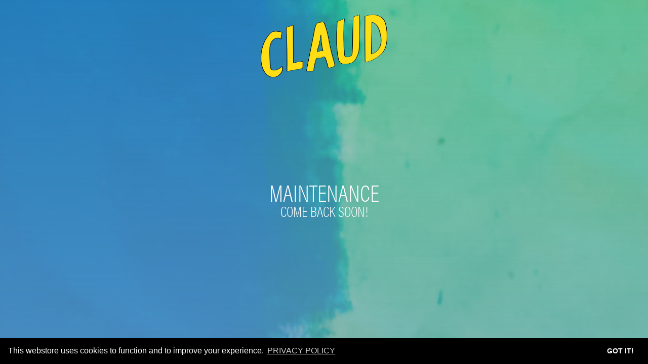

--- FILE ---
content_type: text/html
request_url: https://merch.claud.online/products/729145-bee-long-sleeve
body_size: 2028
content:
<!doctype html>
<html lang="en">

<head>
    <meta charset="utf-8">
    <meta name="viewport" content="width=device-width,initial-scale=1,shrink-to-fit=no">
    <meta name="theme-color" content="#ffffff">
    
    <link rel="canonical" href='https://merch.claud.online'>
    
    <!--301 stand-in-->
    <script>
      if (location.protocol !== 'https:') {
        location.replace(`https:${location.href.substring(location.protocol.length)}`);
      }
    </script>
    
    <title>
      
        Claud
    </title>
	  
    <link rel="stylesheet" href="https://use.typekit.net/rop0vxt.css">
    <!-- META STUFF -->

    
      <meta name="description" content="The official Claud merch store."/>
      <meta property="og:title" content="Claud"/>
      <meta property="og:description" content="The official Claud merch store."/>
      <meta property="og:type" content="website"/>
      <meta property="og:url" content="https://merch.claud.online"/>
      <meta property="og:image" content="https://s9.limitedrun.com/images/1351755/claud.jpg"/>
      <meta property="og:site_name" content="Claud"/>
      <!-- Twitter Meta Tags -->
      <meta name="twitter:card" content="summary_large_image">
      <meta name="twitter:title" content="Claud" />
      <meta name="twitter:image" content="https://s9.limitedrun.com/images/1351755/claud.jpg">
      <meta name="twitter:description" content="The official Claud merch store.">
    
  
    <link href="https://s9.limitedrun.com/images/1351756/claudfv.jpg?type=image/jpeg" rel="shortcut icon" type="image/jpeg"/>
    
    <link href="https://s7.limitedrun.com/asset/themes/136865-20221125182042289151000/facades/37224-20231124163556258969000/default-5c71f9493b5f8ddd1260952ad1d360b3.css" media="screen" rel="stylesheet" type="text/css"/>     
    <link href="https://s6.limitedrun.com/asset/themes/136865-20221125182042289151000/facades/37224-20231124163556258969000/swiper-ee204dcd369fd5870526efac1cbccd08.css" media="screen" rel="stylesheet" type="text/css"/>    
		<link rel="stylesheet" type="text/css" href="https://cdn.jsdelivr.net/npm/cookieconsent@3/build/cookieconsent.min.css" />
    <link rel="stylesheet" href="https://cdnjs.cloudflare.com/ajax/libs/Swiper/8.0.0/swiper-bundle.min.css"/>
    
    
    <script async src="https://www.googletagmanager.com/gtag/js?id=G-R4ZCHWSB39"></script>
    <script>
      window.dataLayer = window.dataLayer || [];
      function gtag(){dataLayer.push(arguments);}
      gtag('js', new Date());
    
      gtag('config', 'G-R4ZCHWSB39');
    </script>
    
    
    
    
    <script src="https://kit.fontawesome.com/ff46203259.js" crossorigin="anonymous"></script>
</head>

<body id="" class="vflex-spb loading initial-load">
  

	
  
  




<a id="cart" a="#" onclick="javascript:Store.cart.show();">
  <i class="fas fa-shopping-cart"></i> <span class="cart-count">(0)</span>
</a>

<header class="
  
    vflex-spa
  
">
  <a href="https://merch.claud.online">
	  
	    <img src="https://s9.limitedrun.com/images/1472055/claudlogo.png" alt="Claud">
	  
	</a>
	
	 <div class="socials hflex">
  
  
	
	
	
	
	
	
	
	
</div> 
	
	
</header>

	
<main id="content" style="text-align: center;">
  <samp style="display: none;visibility:hidden;" id="pageid" data-val="maintenance"></samp>
  
    <h1 style="text-align:center;">Maintenance</h1>
    <h2 style="text-align:center;">Come back soon!</h2>
  
</main>

	<footer class="vflex-spa">
	  
	
		<div class="links"><a href="/contact">Contact</a> / <a target="_blank" href="http://wearescp.com/faq">FAQ</a> / <a href="http://wearescp.com/policies" target="_blank">Policies</a></div>
		<div>&copy; 2026 Claud. Powered by <a href="https://wearescp.com/" target="_blank">Second City Prints</a>. </div>
	</footer>
	
	<script type="text/javascript" src="https://cdnjs.cloudflare.com/ajax/libs/modernizr/2.8.3/modernizr.min.js"></script>
	<script type="text/javascript" src="https://cdnjs.cloudflare.com/ajax/libs/jquery/3.3.1/jquery.min.js"></script>
	<script type="text/javascript" src="https://cdnjs.cloudflare.com/ajax/libs/unveil2/2.0.8/jquery.unveil2.min.js"></script>
	<script src="https://cdnjs.cloudflare.com/ajax/libs/swup/2.0.19/swup.min.js"></script>
	<script src="https://cdnjs.cloudflare.com/ajax/libs/Swiper/8.0.0/swiper-bundle.min.js"></script>
	<script src="https://s5.limitedrun.com/asset/themes/136865-20221125182042289151000/facades/37224-20231124163556258969000/swup-preload-0eec471ba2b49e83fce2b3abb3766654.js" type="text/javascript"></script>
	<script src="https://s5.limitedrun.com/asset/themes/136865-20221125182042289151000/facades/37224-20231124163556258969000/default-342b72b3ba056f08be083c987eeee3d5.js" type="text/javascript"></script>
  <script src="//static.getclicky.com/js" type="text/javascript"></script>
<script src="https://s7.limitedrun.com/assets/store-09b01c291f57ee28245fe52217aae8f551bf0e17234281c4e7bbcf5f1baeb02a.js"></script>
  
  <!-- /store.js -->
  <script src="https://cdn.jsdelivr.net/npm/cookieconsent@3/build/cookieconsent.min.js" data-cfasync="false"></script>
  <script>
  window.cookieconsent.initialise({
    "palette": {
      "popup": {
        "background": "black",
        "text": "white"
      },
      "button": {
        "text": "white",
        "background": "black"
      }
    },
    "theme": "edgeless",
    "content": {
      "message": "This webstore uses cookies to function and to improve your experience. ",
      "link": "Privacy Policy",
      "href": "http://secondcityprints.com/privacy/"
    }
  });
  </script>
  
	 <script type="text/javascript" src="https://www.secondcityprints.mobi/lrassets/scp.js"></script>
	
</body>
</html>

--- FILE ---
content_type: text/css
request_url: https://s7.limitedrun.com/asset/themes/136865-20221125182042289151000/facades/37224-20231124163556258969000/default-5c71f9493b5f8ddd1260952ad1d360b3.css
body_size: 18341
content:
body .item-details {
  font-family: "acumin-pro-condensed";
  font-size: 1.25em;
  letter-spacing: 0.1em;
}

html body:after {
  background: linear-gradient(rgba(121, 158, 200, 0.3), rgba(121, 158, 200, .6)), url('https://s9.limitedrun.com/images/1472056/OP_38.jpg');
  background-size: cover;
  background-position: center;
}

/* START CSSRESET */
a,abbr,acronym,address,applet,article,aside,audio,b,big,blockquote,body,canvas,caption,center,cite,code,dd,del,details,dfn,div,dl,dt,em,embed,fieldset,figcaption,figure,footer,form,h1,h2,h3,h4,h5,h6,header,hgroup,html,i,iframe,img,ins,kbd,label,legend,li,mark,menu,nav,object,ol,output,p,pre,q,ruby,s,samp,section,small,span,strike,strong,sub,summary,sup,table,tbody,td,tfoot,th,thead,time,tr,tt,u,ul,var,video{margin:0;padding:0;border:0;font-size:100%;font:inherit;vertical-align:baseline}article,aside,details,figcaption,figure,footer,header,hgroup,menu,nav,section{display:block}body{line-height:1}blockquote,q{quotes:none}blockquote:after,blockquote:before,q:after,q:before{content:'';content:none}table{border-collapse:collapse;border-spacing:0}button{padding: 0;border:none;outline:none;font:inherit;color:inherit;background:none;cursor:pointer;}*{box-sizing: border-box}

/* CUSTOM VARIABLES */
body { /* this is on the body so that you can override them very easily */
  --site_width: 1250px;
  --font_formula: calc(0.8rem + 0.3vw);
  --text_transform: uppercase;
  
  --background_color: #51cc87;
  --has_background_image: block;
  --background_image: url(https://s9.limitedrun.com/images/1472056/OP_38.jpg);
  --overlay_color: rgba(0, 0, 0, 0);
  
  --body_color: #ffffff;
  --accent_color: #ffffff;
  --header_color: #ffffff;
  
  --body_font: acumin-pro;
  --body_weight: 400;
  --link_weight: 200;
  --link_underline: underline;
  
  --header_font: acumin-pro-condensed, sans-serif;
  --header_weight: 200;
  
  --items_per_row: 3; 
  --items_per_row_mobile: 1;
  --items_color:  var(--accent_color) ;
  --show_item_details: flex;
  --show_preorder_tags: block;
}

/* REGULAR CSS */
body {
	overflow-x: hidden;
	width: 100%;
	min-height: 100vh;
	font-size: var(--font_formula);
	font-family: var(--body_font);
	color: var(--body_color);
	background: var(--background_color);
}

body.nav-open {
  overflow: hidden;
}

body::after, body::before {
  content: "";
  position: fixed;
  display: var(--has_background_image);
  top: 0;
  left: 0;
  width: 100%;
  height: 100%;
  z-index: -10;
  background: var(--background_image);
  background-size: cover;
}

body::before {
  display: var(--has_background_image);
  z-index: -9;
  background: var(--overlay_color);
}

a {
  cursor: pointer;
  color: var(--accent_color);
	text-decoration: none;
	font-weight: var(--link_weight);
}

p a, .details a {
  text-decoration: var(--link_underline);
}

a:hover {
  text-decoration: underline;
}

strong, bold {
  font-weight: 600;
}

em {
  font-style: italic;
}

u {
  text-decoration: underline;
}

p {
  margin: 10px 0;
  line-height: 1.3em;
}

img {
  max-width: 100%;
}

/* UTILITY - Flex */

[class*="flex"] {
	display: flex;
	justify-content: center;
	align-items: center;
	flex-wrap: wrap;
}

[class*="hflex"] {
	flex-direction: row;				
}

[class*="vflex"] {
	flex-direction: column;
}

[class*="flex-spa"] {
	justify-content: space-around;
}

[class*="flex-spb"] {
	justify-content: space-between;
}

/* TYPE */			
a, h1, h2, h3, button, .button {
	  text-transform: var(--text_transform);
}	

h1, h2, h3, h4, h5, h6 {
	font-family: var(--header_font);
	font-weight: var(--header_weight);
	color: var(--header_color);
}

h1, h2 {
  text-align: center;
}

h1 {
	font-size: calc(2em + 1vw);
}

h2 {
	font-size: calc(1em + 1vw);
}

h3, h4, h5, h6 {
	font-size: calc(1em + 0.5vw);
}

ul, ol {
  padding-left: 15px;  
}

/* STATIC UI */
footer {
	width: 100%;
}

footer {
	padding: 1rem;
}

.socials a {
  font-weight: 400;
  padding: 5px 5px 0;
  font-size: calc(1.5rem + 0.5vw);
  display: inline-block;
}

footer {
	margin-top: 2rem;
	font-size: 0.7em;
}

footer > div {
	width: 100%;
	text-align: center;
}

footer .links a {
	display: inline-block;
	font-size: 1.4em;
	padding: calc(5px + 0.5vw);
}

#topbar {
  background: var(--body_color);
  color: var(--background_color);
  width: 100%;
  font-size:calc(1em + 0.5vw);
  padding: 10px;
  text-align: center;
  text-transform: var(--text_transform);
}

/* LOADING & TRANSITIONS */
header, main, footer {
	transition: opacity 1s ease-in-out;
}

body.loading {
	overflow: hidden;
}

.initial-load header, .loading main, .loading footer {
	opacity: 0;
}

/* MAIN CONTENT */
main {
  width: 100%;
  margin: auto;
}

main section {
	width: var(--site_width);
	max-width: 96vw;
	padding: 0.5vw;
	margin: 0.25vw auto;
}

main section:first-child {
	padding-top: 0.5vw;
	margin-top: 0;
}

main section:last-child {
	padding-bottom: 0.5vw;
	margin-bottom: 0;
}



/* GENERAL GRID */
.grid {
	display: flex;
	flex-direction: row;
	flex-wrap: wrap;
	justify-content: center;
	width: 100%;
}



/* PAGINATION */
.pagination {
  display: flex;
  width: 100%;
  justify-content: center;
  align-items: center;
  font-size: calc(1rem + 0.5vw);
}

.pagination a, .pagination .inactive, .pagination .current {
  padding: calc(10px + 0.1em);
}

.pagination > *.inactive {
  opacity: 0.7;
}

.pagination > *.current {
  color: var(--accent_color);
}

.pagination a {
  border: 2px solid var(--accent_color);
  height: 100%;
  display: block;
}
	
/* FORM ELEMENTS */
select {
	display: inline-block;
	color: var(--body_color);
	border-color: var(--accent_color);
	line-height: 1.3;
	padding: .6em 1.4em .5em .8em;
	max-width: 100%;
	margin: 0;
	border: 1px solid;
	-moz-appearance: none;
	-webkit-appearance: none;
	appearance: none;
	background-color: var(--background_color);
	background-image: url('data:image/svg+xml;charset=US-ASCII,%3Csvg%20xmlns%3D%22http%3A%2F%2Fwww.w3.org%2F2000%2Fsvg%22%20width%3D%22292.4%22%20height%3D%22292.4%22%3E%3Cpath%20fill%3D%22%23ffffff%22%20d%3D%22M287%2069.4a17.6%2017.6%200%200%200-13-5.4H18.4c-5%200-9.3%201.8-12.9%205.4A17.6%2017.6%200%200%200%200%2082.2c0%205%201.8%209.3%205.4%2012.9l128%20127.9c3.6%203.6%207.8%205.4%2012.8%205.4s9.2-1.8%2012.8-5.4L287%2095c3.5-3.5%205.4-7.8%205.4-12.8%200-5-1.9-9.2-5.5-12.8z%22%2F%3E%3C%2Fsvg%3E');
	background-repeat: no-repeat, repeat;
	background-position: right .7em top 50%, 0 0;
	background-size: .65em auto, 100%;
	cursor: pointer;
}

select::-ms-expand {
	display: none;
}

select:hover {
	border-color: var(--body_color);
}

select:focus {
	border-color: border-color: var(--body_color);;
	color: var(--body_color);
	outline: none;
}

select option {
  color: inherit;
	font-weight: normal;
}

option:disabled {
  color: gray;
}

button, .button {
  display: inline-block;
  background-color: var(--accent_color);
  color: var(--background_color);
  padding: calc(10px + 0.25vw);
  cursor: pointer;
}

/* ORDER PAGE */
.order {
  justify-content: flex-start;
  align-items: stretch;
}

.order h3 {
  flex-basis: 100%;
  text-align: center;
}

.order > div {
  align-items: flex-start;
  justify-content: inherit;
  padding: calc(1rem + 0.5vw);
  flex-grow: 1;
  flex-basis: 50%;
}

.order span, .order strong {
  display: inline-block;
  margin: 5px;
}

.order strong {
  text-decoration: underline;
}

.order .receipt {
  flex-basis: 100%;
}

.order .receipt-line {
  width: 100%;
  display: flex;
  flex-direction: row;
  justify-content: end;
}

.order .receipt-line span {
  margin: auto;
  padding: 5px;
}

.order .receipt-line span:first-child {
  margin-left: 0;
}

.order .receipt-line span:last-child {
  margin-right: 0;
}

.order .receipt-line.end span > span {
  padding-right: 0;
}

/* TRANSITION */
.transition-fade {
  transition: 1ms;
  opacity: 1;
}

.transition-fade:after, .transition-fade:before {
  position: fixed;
  top: 50%;
  left: 50%;
  display: flex;
  justify-content: center;
  align-items: center;
  pointer-events: none;
  animation: loader 1s linear infinite;
  font-size: calc(1rem + 2vw);
  z-index: 10;
}

.transition-fade:before {
  animation-direction: reverse;
}

@keyframes loader {
  0% { transform: translate(-50%, -50%) rotate(0deg); }
  100% { transform: translate(-50%, -50%)  rotate(360deg); }
}

html.is-animating .transition-fade {
  opacity: 0.5;
  cursor: progress;
}

html.is-animating .transition-fade:after, html.is-animating .transition-fade:before {
  content: ". .";
}

/* helpers */
.hide {
  display: none;
}

.video-wrapper {
	position: relative;
	padding-bottom: 56.25%; /* 16:9 */
	padding-top: 25px;
	height: 0;
	width: 100%;
}
.video-wrapper iframe, .video-wrapper img{
	position: absolute;
	top: 0;
	left: 0;
	width: 100%;
	height: 100%;
}

/* COUNTDOWNS */
#topbar[countdown]::after {
  content: "⌛" attr(countdown) "⌛";
  display: block;
  margin-top: 0.25em;
  font-size: 0.75em;
}

.addform[countdown]::before {
  content: "AVAILABLE FOR A LIMITED TIME ONLY\A" attr(countdown);
  white-space: pre;
  display: block;
  margin-bottom: 1em;
  font-weight: 600;
  text-transform: var(--text_transform);
}

/* Special Options */
.video-highlight {
  max-width: 700px;
  margin: 3vh auto;
}


#index .grid {
  margin: auto;
	 max-width: var(--site_width); 
	width: 96vw;
	max-width: 100%;
}

.image-banner {
  margin: 0 auto 1.5vw;
  overflow-x: hidden;
}

.image-banner img {
  width: 100vw;
}


samp {
  display: none;
  visibility:hidden;
}

#password-lock {
  position: fixed;
  z-index: 10000000;
  display: flex;
  justify-content: center;
  align-items: center;
  width: 100%;
  height: 100%;
  top: 0;
  left: 0;
  flex-direction: column;
  background: var(--background_color);
}

#password-lock form {
  display: flex;
}

#password {
  background: var(--body_color);
  color: var(--background_color);
  border: 2px solid var(--accent_color);
  text-align: center;
}

#password:placeholder {
  color: gray;
}

#password-lock button {
  margin: auto;
}

/* LAYOUT BUILDER BLOCKS */
.blockheader {
  display: block;
  width: 100%;
  text-align: center;
  margin: 1em 0;
}

.blockheader .button {
  padding: calc(0.5vw + 10px) 5vw;
}

section[block="embed"] {
  margin: 5vh auto;
  max-width: var(--blockWidth);
  width: 100%;
}

/* OPTIONS - ITEMS */

.item {
	position: relative;
  display: inline-flex;
  flex-direction: column;
	margin: calc(20px + 0.5vw) 0;
}

.item a {
  color: var(--items_color);
}

.item-wrapper {
	padding: 0.5vw;
}

.item-image {
	position: relative;
	padding-top: 100%;
	transition: all 1s ease-out;		
}

.item-image.alt {
	margin-top: -100%;
	opacity: 0;
	z-index: 2;				
}

.item-image img {
  position: absolute;
  top: 0;
  left: 0;
  width: 100%;
  height: 100%;
  object-fit: contain;
  object-position: center;
}

.item:hover .item-image.alt {
	opacity: 1;
}

.item.multimg:hover .item-image:first-of-type {
  opacity: 0;
}

.item-details {
	text-align: center;
	padding: 0 20%;
	display: var(--show_item_details);
}

.item-details span {
	width: 100%;
	margin-bottom: 5px;
}

.item-notify {
  display: block;
  text-align: center;
  width: 100%;
  margin-top: auto;
}

.item-notify button {
  margin-top: 10px;
  padding: calc(5px + 0.25vw);
}

/* PRODUCT GRID */
.sticker {
	position: absolute;
	top: 0;
	left: 2%;
	z-index: 3;
	pointer-events: none;
	list-style: none;
}

.sticker li {
	padding: 5px 10px;
	margin: 10px 0;
	z-index: 3;
	text-align: center;
	pointer-events: none;
}

.sticker .pre-order {
	background-color: var(--background_color); 
	display: var(--show_preorder_tags);
}

.sticker .custom-badge {
	background-color: var(--accent_color);
}

.sticker .custom-badge:empty {
	display: none;
}

.sticker .sale {
	background-color: rgba(91,192,91,.9); 
}

.sticker .sold-out {
  color: black;
	background-color: gray; 
}

.old-price {
  opacity: 0.5;
  text-decoration: line-through;
}

/* ITEM GRID SIZING */
.item {
  flex-basis: calc(100% / var(--items_per_row_mobile));
}	

.item-details {
  font-size: 1.2em;
}

@media only screen and (min-width: 500px) {
	.item {
		flex-basis: 50%;
	}
}

@media only screen and (min-width: 800px) {
  .item {
    flex-basis: calc(100% / var(--items_per_row));
  }
	
	.item-details {
	  padding: 0;
	  font-size: 1em;
	}
}

/* ITEM COUNTDOWNS */
.item[countdown]::after {
  content: "⌛" attr(countdown) "⌛";
  text-align: center;
}

/* OPTIONS - PRODUCT */

.product .images {
  margin: 1rem 0;
}

.product .back {
  font-size: 2.5em;
  text-align: center;
  display: inline-block;
  margin: 1rem;
  position: absolute;
  z-index: 5;
}

.product > .hflex > div {
  flex-basis: 300px;
  flex-grow: 1;
  max-width: calc(var(--site_width) * 0.5);
  width: 100%;
}

.product .details {
  padding: 1rem;
  align-items: baseline;
}

.product .details > div, .product h3, .addform > *:not(*:last-child) {
  padding-bottom: calc(0.5rem + 0.5vh);
} 

.selectors .details > :not(.description) {
  text-align: center;
  width: 100%;
}

.selection > span {
  display: inline-flex;
  position: relative;
  justify-content: center;
  align-items: center;
  margin: 5px;
  padding: 0.75em 1em;
  background: var(--background_color);
  color: var(--body_color);
  border: 1px solid var(--accent_color);
  cursor: pointer;
  transition: 300ms ease-in-out;
}

.selection > span:hover, .selection > span#selected {
  background-color: var(--accent_color);
  color: var(--background_color);
}

.selection > span#selected {
  border-radius: 20px;
}

.selection > span.soldout {
  opacity: 0.5;
  pointer-events: none;
}

.selection > span.soldout::after {
  content: "";
  position: absolute;
  width: 100%;
  height: 1px;
  background: black;
  transform: rotate(45deg);
}

#price:empty {
  display: none;
}

#price::before {
  content: "/ ";
}

.product .state .custom-badge{
  background-color: var(--accent_color);
  padding: 5px;
  margin-top: 5px;
}

.custom-badge:empty {
  display: none;
}

/* OPTIONS - NAVIGATION */

  /* LIQUID */




/* HEADER */
header {
  width: 100%;
	padding: 1.5vw 0;
	min-height: 10vh;
	text-align: center;
  width: auto;
  z-index: 40;
}

header h1, header img {
	color: var(--header_color);
	font-weight: var(--header_weight);
	font-size: calc(1.5em + 1.5vw);
	padding: 10px;
  max-height: 20vh;
  max-width: 50vw;
}

header img {
  object-fit: contain;
  object-position: center;
}

header > a:hover {
  text-decoration: none;
}

#cart {
  display: none;
  position: fixed;
  top: 0;
  right: 0;
  padding: 20px;
  z-index: 2;
  border-bottom: 1px solid;
  border-left: 1px solid;
  color: var(--body_color);
  background: var(--background_color);
}


/* NAVIGATION */
nav {
  position: fixed;
  top: 0;
  left: 0;
  width: 100%;
  height: 100%;
  display: flex;
  justify-content: flex-start;
  align-items: center;
  flex-direction: column;
  opacity: 0;
  pointer-events: none;
  transition: opacity 400ms ease-in-out;
  z-index: 10;
  padding: 25vh 0 0 0;
  overflow-y: auto;
}
  
nav::after {
  content: "";
  position: fixed;
  top: 0;
  left: 0;
  width: 100%;
  height: 100%;
  z-index: -1;
  background: var(--background_color);
  opacity: 0.95;
}
  
.nav-open nav {
  opacity: 1;
  pointer-events: initial;
}

nav > a, nav > .navitem > a {
	display: inline-block;
	padding: calc(5px + 0.75vh) 0.5vw;
	font-size: calc(1rem + 1vh);
}

.dropdown {
  position: relative;
  display: inline-flex;
  flex-direction: column;
  justify-content: center;
  align-items: center;
}

.dropcontent {
  align-items: center;
  position: relative;
  padding: 0;
  opacity: 0;
  transition: all 100ms ease-in-out;
  transform-origin: top;
  background: var(--background_color);
  opacity: 1;
  max-height: 0px;
  overflow: hidden;
}

.dropdown:hover .dropcontent {
  padding: 0 0.75em 0.75em;
  border: 1px solid;
  max-height: calc(4em * var(--links));
}

.dropcontent > a {
  white-space: nowrap;
  display: block;
  width: 100%;
  text-align: left;
  padding: 0.75em 0.2em;
  font-size: 1.25em;
}

.dropdown > a {
  pointer-events: none;
}

.dropdown > a::after {
  content: " ▼";
  font-size: 0.5em;
}

/* dropdown cooldown - only open again on tap/mouse enter, controlled via js */
.dropdown.cd > a { pointer-events: none; }
.dropdown.cd .dropcontent { transform: translateY(100%) scaleY(0.001); } 

.icons {
  display: flex;
  position: absolute;
  padding: 0.5em;
}
.icons.left { left: 0; }
.icons.right { right: 0; }

.icons > a {
  margin: 10px;
  z-index: 11;
  position: relative;
  font-size: 2em;
}
  
.fa-times.fas {
  display: none;
}

.nav-open .fa-bars {
  display: none;
}
  
.nav-open .fa-times {
  display: block;
}

#mobile-cart {
  display: inline-flex;
  justify-content: center;
  align-items: center;
}

#mobile-cart .cart-count {
  font-size: 0.5em;
  position: absolute;
  background: var(--background_color);
  border-radius: 100%;
  padding: 0.25em;
  top: -33%;
  right: -33%;
  border: 1px solid;
}

#mobile-cart .cart-count:empty {
  display: none;
}

.quicklinks {
  margin-top: 2em;
  width: 100%;
  padding: 1em;
}

.quicklinks > a {
  font-size: 1em;
  padding: 1em;
  display: inline-block;
  width: 32%;
}



/* MOBILE NAV */
@media only screen and (min-width: 900px) {
  .carted #cart {
    display: block;
  }
  
  .icons {
    display: none;
  }
  
  nav {
	  padding: 0.25vw 0 0;
    position: relative;
    top: unset;
    left: unset;
    width: auto;
    height: auto;
    display: block;
    opacity: 1;
    pointer-events: initial;
    overflow-y: initial;
  }
  
  nav::after {
    content: unset;
    display: none;
  }
  
  .dropdown > a {
    pointer-events: initial;
  }
  
  .dropcontent > a {
    pointer-events: initial;
    padding: 0.5em 0.1em;
    font-size: 1em;
  }
  
  .dropdown .mobile {
    display: none;
  }
  
  .dropdown {
    flex-direction: row;
  }
    
  .dropcontent {
    align-items: flex-start;
    position: absolute;
    left: 0;
    bottom: 0;
    z-index: 20;
    transform: translateY(100%) scaleY(0.001);
    max-height: unset;
    border: 0;
    padding: 0 0.75em 0.75em;
  }

  .dropdown:hover .dropcontent {
    transform: translateY(100%) scaleY(1);
    opacity: 1;
    max-height: unset;
    border: 0;
    padding-bottom: 0;
  }
  
  .quicklinks {
    display: none;
  }
}

@media only screen and (min-width: 800px) {
  .socials a {
    font-size: calc(1rem + 0.5vw);
  }
}




--- FILE ---
content_type: text/css
request_url: https://s6.limitedrun.com/asset/themes/136865-20221125182042289151000/facades/37224-20231124163556258969000/swiper-ee204dcd369fd5870526efac1cbccd08.css
body_size: 1742
content:
main > .swiper {
  width: 100% !important;
}

/* PRODUCT SWIPER CSS */
.product .images .close-button {
    display: none;
    height: 65px;
    width: 65px;
    color: #fff;
    position: fixed;
    top: 30px;
    right: 5vw;
    font-size: 70px;
    text-align: center;
    cursor: pointer;
    z-index: 9999;
    opacity: .8;
 }
 
.product .images .close-button:before {
    content: '×';
 }
 
.product .images .close-button:hover,
.product .images .close-button:active {
  opacity: 1;
}

body.fullscreen-product .product .images .close-button {
  display: block;
}

.product .product-thumb-swiper .swiper-slide {
  width: 25%;
  height: 100%;
  opacity: 0.4;
}

.product .product-thumb-swiper .swiper-slide-thumb-active {
  opacity: 1;
}

.product .swiper img {
   cursor: pointer;
}

body.fullscreen-product .product .images {
  z-index: 99;
  position: fixed;
  top: 0;
  height: 100vh;
  width: 100vw;
  max-width: unset;
  background-color: rgba(0,0,0,.95);
  padding-left: 5vw;
  padding-right: 5vw;
  padding-top: 50px;
  margin-top: 0;
}

body.fullscreen-product .product .images .swiper-button-next, body.fullscreen-product .product .images .swiper-button-prev{
  color: #fff; 
}

body.fullscreen-product .product .images .main-product-swiper {
  height: 80%; 
}

body.fullscreen-product .product .images .product-thumb-swiper {
  height: 20%;
} 

body.fullscreen-product .product .images .product-thumb-swiper .swiper-slide {
  margin-left: auto;
  margin-right: auto;
} 

body.fullscreen-product .product .images .product-thumb-swiper .swiper-wrapper {
    justify-content: center;
} 

body.fullscreen-product .product .images .product-thumb-swiper img {
  height: 100%;
  object-fit: contain;
} 


@media only screen and (min-width: 800px) {
  body.fullscreen-product .product .images .product-thumb-swiper {
    margin-left: 10%;
    margin-right: 10%; 
  }
}

--- FILE ---
content_type: application/javascript; charset=UTF-8
request_url: https://api.ipinfodb.com/v3/ip-country/?key=9d19a735d445cacfce94f5503117c4a0af894029d509efc711d91d8775d200f8&format=json&callback=Store.setCountry
body_size: -314
content:
Store.setCountry(
{
    "statusCode": "OK",
    "statusMessage": "",
    "ipAddress": "3.144.15.37",
    "countryCode": "US",
    "countryName": "United States of America"
})

--- FILE ---
content_type: application/javascript
request_url: https://s5.limitedrun.com/asset/themes/136865-20221125182042289151000/facades/37224-20231124163556258969000/default-342b72b3ba056f08be083c987eeee3d5.js
body_size: 13131
content:
///////////////////////////////////////
////////////PER-PAGE EVENTS////////////
///////////////////////////////////////
function initPage() {
  updatePageID() //body id changes to current page
  
  //clears and resets the pageinterval timer array
  pageIntervals.forEach((timer)=>{
    clearInterval(timer)
  })
  pageIntervals = []
  
  //TIME-BASED CONTENT
  hideEpochItems() //checks for hide/reveal timed content
  initializeEpochTimer('.item[epocht]', (e)=>{e.remove()}) // sets up any item timers
  initializeEpochTimer('.addform[epocht]', (e)=>{e.innerHTML="This product is no longer available."}) // sets up any product page timers
  
  //initialize swiper
  //Product Page swipers
  try {
    var productThumbSwiper = new Swiper(".product-thumb-swiper", {
      spaceBetween: 10,
      slidesPerView: 4,
      freeMode: true,
      watchSlidesProgress: true,
    });
  } catch(e) { console.log('no thumbs') }
  
  try {
    var mainProductSwiper = new Swiper(".main-product-swiper", {
      spaceBetween: 10,
      navigation: {
        nextEl: ".swiper-button-next",
        prevEl: ".swiper-button-prev",
      },
      thumbs: {
        swiper: productThumbSwiper,
      },
    });
  } catch(e) { console.log('no img slider') }
  
  var mainProductSlides = document.querySelectorAll('.main-product-swiper .swiper-slide');
  mainProductSlides.forEach(slide => {
    slide.addEventListener('click', e=> document.body.classList.add('fullscreen-product'))
  })
  
  var closeButtons = document.querySelectorAll('#product-swiper-close-button, #product-images-container');
  closeButtons.forEach(e=> e.addEventListener('click', event => {
    if(e == event.target) closeOverlays()
  }))
  
  //Home page banner swiper
  try {
    var bannerSwiper = new Swiper(".bannerSwiper", {
      lazy: true,
      pagination: {
        el: ".swiper-pagination",
        clickable: true,
      },
      navigation: {
        nextEl: ".swiper-button-next",
        prevEl: ".swiper-button-prev",
      },
    });
  } catch(e) { console.log('no banner slider') }
  
  //Self-selection for first available product selector, if there are any
  document.querySelectorAll('.selection').forEach(selection=>{
    try { selectSelf(selection.querySelector('.selection > span:not(.soldout)')) } catch(e) { console.log('no available options') }
  })
}
///////////////////////////////////////
///////////////////////////////////////
///////////////////////////////////////

/////////////////////////////////////////
////////////CORE PAGE LOADING////////////
/////////////////////////////////////////
//first visit management, nav setup
domReady(()=>{
  updatePageID() //immediately updates the pageID to reflect any important styling
  //load for at max 1s
  setTimeout(()=>document.body.classList.remove('loading', 'initial-load'), 1000)
  initPage()
  
  //initialize any special global content
  
  
  //close nav on link click if it's open
  document.querySelectorAll('nav a').forEach(e=>{
    e.addEventListener('click', closeOverlays)
  })
  
  //close nav if you tap the overlay
  document.querySelectorAll('nav').forEach(e=> e.addEventListener('click', (e)=>{
    if(e.target.tagName == "NAV") closeOverlays()
  }))
  
  //close any overlays currently open if you hit escape
  document.onkeydown = (e) => {if(e.key == "Escape") closeOverlays()}
})

//first full load management 
window.addEventListener('load', (e) => {
  document.body.classList.remove('loading', 'initial-load')
})

//initialize Swup - page transition management
const swup = new Swup({
  plugins:[new SwupPreloadPlugin()] ,
  containers: ["#content"],
});

swup.on('transitionStart', ()=> {
  //toggles loading class for simpler control of transitions (i.e. just using .loading to control stuff)
  document.body.classList.add('loading')
  
  //closes any dropdowns until their next hover or tap
  document.querySelectorAll('.dropdown').forEach(e=>{
    e.classList.add('cd')
    let cdOff = ()=>{e.classList.remove('cd'); e.removeEventListener('click', cdOff); e.removeEventListener('mouseenter', cdOff); }
    e.addEventListener('click', cdOff); e.addEventListener('mouseenter', cdOff)
  })
})

//executes when new content is fully loaded
swup.on('contentReplaced', function(){ 
  document.querySelectorAll('html, body').forEach(e=>e.scrollTop = 0) //scrolls to top of page
  document.body.classList.remove('loading')
  initPage()
  fixScripts()
});

// trigger page view for page trackers
swup.on('pageView', function() {
  let productID = document.querySelector('#productid')
  
  //FB view, + product report
  
  if(typeof fbq != "undefined") {
    fbq('track', 'PageView')
    if(productID) fbq('track', 'ViewContent', {content_ids: productID.getAttribute('val'), content_type: 'product' });
  }
  
  //GTM
  if(typeof dataLayer != "undefined") {
    dataLayer.push({
      event: 'VirtualPageview',
      virtualPageURL: window.location.pathname,
      virtualPageTitle: document.title
    })
  }
  
  //GA
  if(window.ga) gtag('config', 'G-R4ZCHWSB39', {'page_path': location.pathname})
});

/////////////////////////////////////////
/////////////////////////////////////////
/////////////////////////////////////////

////////////////////////////////////////////////
////////////GENERAL HELPER FUNCTIONS////////////
////////////////////////////////////////////////
function closeOverlays() {
  document.body.classList.remove('nav-open', 'fullscreen-product')
}

//changes body ID to the current page ID for styling purposes
function updatePageID() {
  let pageID = document.querySelector('#pageid')
  if(pageID) {
    document.body.id = pageID.getAttribute('val')
    pageID.remove()
  }
}

//ran when the page is done loading the HTML content, not when images are done though
function domReady(fn) {
  //if loading isn't done yet
  document.addEventListener("DOMContentLoaded", fn);
  //if the page was precached
  if (document.readyState === "interactive" || document.readyState === "complete" ) {
    fn();
  }
}

// intended for use with SWUP
// scans for scripts within the #content and ensures they are executed
// useful mostly for tour embeds and script content in
function fixScripts() {
  document.querySelectorAll('#content script').forEach(scriptEl => {
    if(scriptEl.src) { //if this is an external script
      var newScript = document.createElement('script')
      newScript.type = 'text/javascript'
      newScript.src = scriptEl.src
      scriptEl.insertAdjacentElement('afterend', newScript)
      
    } else { //this is an inline script
      eval(scriptEl.innerHTML)
    }
  })
}
////////////////////////////////////////////////
////////////////////////////////////////////////
////////////////////////////////////////////////

////////////////////////////////////////
////////////SPECIAL FEATURES////////////
////////////////////////////////////////
//FB cart tracking
function fb_AddToCart(id, price) {
  
    return 0;
   
}

//timed content
//This function checks for any HTML elements that have the epochr (reveal) or epochh (hide) attributes.
//An example of something that might be targeted is <div epochr="1651654800000">hi!</div>
function hideEpochItems(){
    document.querySelectorAll('[epochr], [epochh]').forEach(e=>{
        let reveal = e.getAttribute('epochr')
        let hide = e.getAttribute('epochh')
        let date = Date.now()
        
        
        if(reveal && hide && (date < reveal || date > hide)) e.remove()
                          else if(reveal && (date < reveal)) e.remove()
                              else if(hide && (date > hide)) e.remove()
        else { e.classList.remove('hide') } //all conditions met
    })
}

//countdown content
//This function takes a query and processes any matching elements that have an "epocht" (epoch timer) attribute specified, i.e.
//  <span class="timer" epocht="some millisecond epoch"></span>
//and adds a continuously updating attribute with a timer. You can use this via "content: attr(countdown)" in pseudoelements.
/*
*   The callback is called whenever the timer is over. Anything you want it to do should go there!
*   You could remove the element with e.remove() if it should be hidden, for example
* 
*   The global setting determines whether it should be added to the list of intervals that is cleared every pageload.
*   You'd want to set that to true if it's for a banner outside of the main content or something.
*/
let pageIntervals = []
function initializeEpochTimer(targetQuery, callback = false, global = false) {
  document.querySelectorAll(targetQuery).forEach(e=>{
      let epoch = Number(e.getAttribute('epocht'))
      
      //continue only if the element in question has the attribute
      if(epoch != NaN && epoch > 0) {
        if(Date.now() < epoch) {
          
          function SCP_timer() {
            let endtime = new Date(epoch)
            let now = Date.now()

            let diff = endtime - now;
            if(diff <= 1000) SCP_timerEnd(e)

            let days = Math.floor(diff / (1000*60*60*24))
            let hours = Math.floor(diff % (1000*60*60*24) / (1000*60*60))
            let minutes = Math.floor(diff % (1000*60*60)/ (1000*60))
            let seconds = Math.floor(diff % (1000*60) / 1000) 

            //Ensures that there are always two digits for each time block
            //i.e. DD:HH:MM:SS
            let output = `${String(days).padStart(2,'0')}:${String(hours).padStart(2,'0')}:${String(minutes).padStart(2,'0')}:${String(seconds).padStart(2,'0')}`

            //Setting this as an attribute allows you to handle this inside a pseudoelement, and easily hide it when it's done!
            /* I.E.:
              .timer:not([countdown]) { display: none } - hides when countdown is over
              .timer::after {
                display: block;
                content: attr(countdown);
                font-size: 2em;
              } 
            */
            e.setAttribute('countdown', output)
          }
  
          //sets up the timer, interval, and adds it to the interval array if it isn't global
          SCP_timer()
          let intervalValue = setInterval(SCP_timer,1000)
          if(!global) pageIntervals.push(intervalValue)
  
          //default behavior simply clears the interval, and if a callback is specified runs that callback
          function SCP_timerEnd(e) {
            clearInterval(intervalValue)
            setTimeout(()=>e.removeAttribute('countdown'), 1000)
            if(typeof callback == "function") callback(e)
          }
        } else if(typeof callback == "function") callback() //called if the countdown is over before it began
      }
  })
}
////////////////////////////////////////
////////////////////////////////////////
////////////////////////////////////////

///////////////////////////////////////
////////////STORE FUNCTIONS////////////
///////////////////////////////////////
//takes a target of either a SELECT or a SAMP
//on select it will grab the id and value of the selected option
//if it's a samp it'll draw directly from it (this is used in the case of 1-variant products)
async function addToCart(targetQuery) {
  let target = document.querySelector(targetQuery)
  var id, price
  
  switch(target.nodeName) {
    case "SAMP":
      id = Number(target.getAttribute('val'))
      price = Number(target.getAttribute('raw'))
    break
    
    case "SELECT":
      id = Number(target.value)
      price = Number(target.options[target.selectedIndex].getAttribute('raw'))
    break
  }
  
  
  Store.cart.add(id)
  fb_AddToCart(id, price)
}

//cart callback - this is called when the LR store cart closes or is otherwise updated (will not happen while it's open unless you force an update)
var cartTotal = (function () {
  return {
    cartCallback: function (data) {
      console.log(data);
      if(data.items.length) {
        document.body.classList.add('carted')
        document.querySelectorAll('.cart-count').forEach(e=>e.textContent = `(${data.items.length})`)
      } else {
        document.body.classList.remove('carted')
        document.querySelectorAll('.cart-count').forEach(e=>e.textContent = ``)
      }
    }
  };
})();
var StoreConfig = { cartCallback: cartTotal.cartCallback };


//Product selector functions - only used if product page type is 'selector'
function selectSelf(el) {
  try { document.querySelector(`#prod-${el.getAttribute('productid')} #selected`).id = "" } catch(e) {/* none selected */}
  document.querySelector(`#prod-${el.getAttribute('productid')} #price`).innerHTML = el.getAttribute('price')
  el.id = "selected"
}

function addSelected(prodid) {
  let selected = document.querySelector(`#prod-${prodid} #selected`)
  Store.cart.add(selected.getAttribute('value'))
  fb_AddToCart(prodid, selected.getAttribute('rawprice'))
}
///////////////////////////////////////
///////////////////////////////////////
///////////////////////////////////////